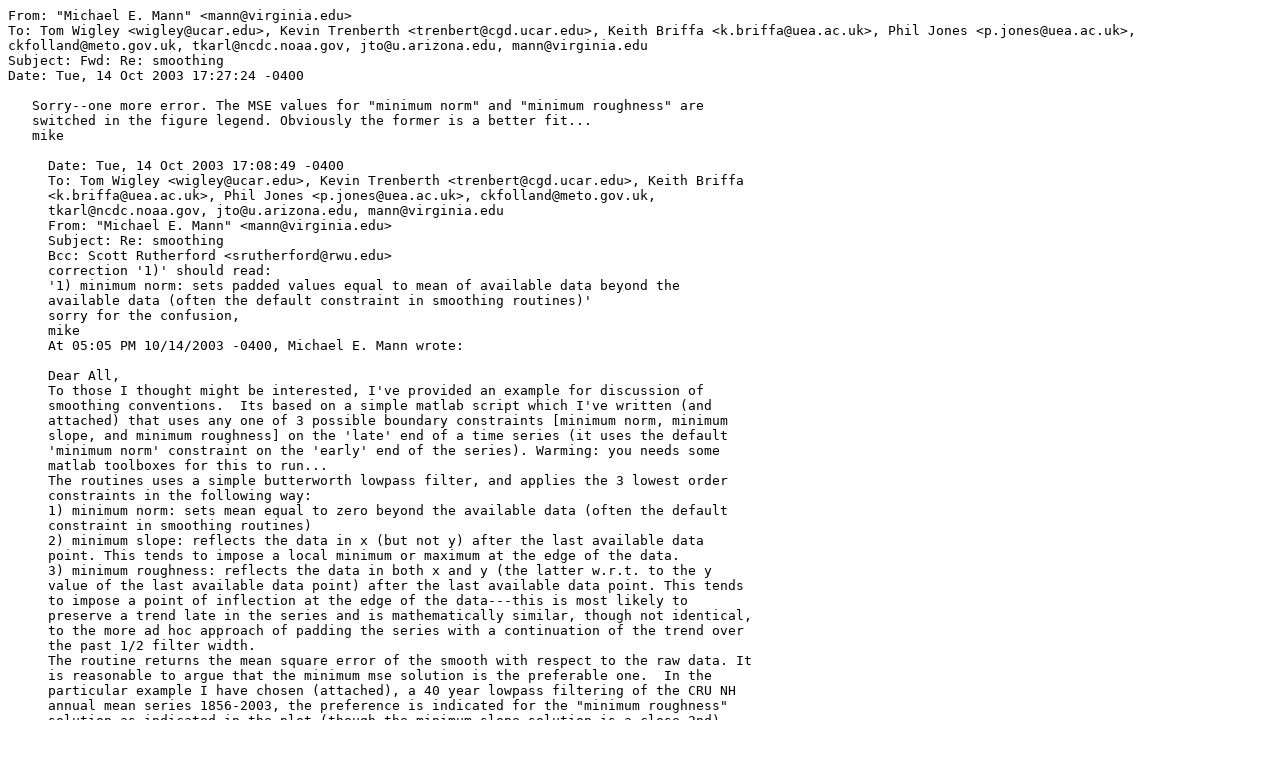

--- FILE ---
content_type: text/plain; charset=utf-8
request_url: http://sealevel.info/FOIA/2009/FOIA/mail/1066166844.txt
body_size: 1731
content:
From: "Michael E. Mann" <mann@virginia.edu>
To: Tom Wigley <wigley@ucar.edu>, Kevin Trenberth <trenbert@cgd.ucar.edu>, Keith Briffa <k.briffa@uea.ac.uk>, Phil Jones <p.jones@uea.ac.uk>, ckfolland@meto.gov.uk, tkarl@ncdc.noaa.gov, jto@u.arizona.edu, mann@virginia.edu
Subject: Fwd: Re: smoothing
Date: Tue, 14 Oct 2003 17:27:24 -0400

   Sorry--one more error. The MSE values for "minimum norm" and "minimum roughness" are
   switched in the figure legend. Obviously the former is a better fit...
   mike

     Date: Tue, 14 Oct 2003 17:08:49 -0400
     To: Tom Wigley <wigley@ucar.edu>, Kevin Trenberth <trenbert@cgd.ucar.edu>, Keith Briffa
     <k.briffa@uea.ac.uk>, Phil Jones <p.jones@uea.ac.uk>, ckfolland@meto.gov.uk,
     tkarl@ncdc.noaa.gov, jto@u.arizona.edu, mann@virginia.edu
     From: "Michael E. Mann" <mann@virginia.edu>
     Subject: Re: smoothing
     Bcc: Scott Rutherford <srutherford@rwu.edu>
     correction '1)' should read:
     '1) minimum norm: sets padded values equal to mean of available data beyond the
     available data (often the default constraint in smoothing routines)'
     sorry for the confusion,
     mike
     At 05:05 PM 10/14/2003 -0400, Michael E. Mann wrote:

     Dear All,
     To those I thought might be interested, I've provided an example for discussion of
     smoothing conventions.  Its based on a simple matlab script which I've written (and
     attached) that uses any one of 3 possible boundary constraints [minimum norm, minimum
     slope, and minimum roughness] on the 'late' end of a time series (it uses the default
     'minimum norm' constraint on the 'early' end of the series). Warming: you needs some
     matlab toolboxes for this to run...
     The routines uses a simple butterworth lowpass filter, and applies the 3 lowest order
     constraints in the following way:
     1) minimum norm: sets mean equal to zero beyond the available data (often the default
     constraint in smoothing routines)
     2) minimum slope: reflects the data in x (but not y) after the last available data
     point. This tends to impose a local minimum or maximum at the edge of the data.
     3) minimum roughness: reflects the data in both x and y (the latter w.r.t. to the y
     value of the last available data point) after the last available data point. This tends
     to impose a point of inflection at the edge of the data---this is most likely to
     preserve a trend late in the series and is mathematically similar, though not identical,
     to the more ad hoc approach of padding the series with a continuation of the trend over
     the past 1/2 filter width.
     The routine returns the mean square error of the smooth with respect to the raw data. It
     is reasonable to argue that the minimum mse solution is the preferable one.  In the
     particular example I have chosen (attached), a 40 year lowpass filtering of the CRU NH
     annual mean series 1856-2003, the preference is indicated for the "minimum roughness"
     solution as indicated in the plot (though the minimum slope solution is a close 2nd)...
     By the way, you may notice that the smooth is effected beyond a single filter width of
     the boundary. That's because of spectral leakage, which is unavoidable (though minimized
     by e.g. multiple-taper methods).
     I'm hoping this provides some food for thought/discussion, esp. for purposes of IPCC...
     mike
     ______________________________________________________________
                         Professor Michael E. Mann
                Department of Environmental Sciences, Clark Hall
                           University of Virginia
                          Charlottesville, VA 22903
     _______________________________________________________________________
     e-mail: mann@virginia.edu   Phone: (434) 924-7770   FAX: (434) 982-2137
              [1]http://www.evsc.virginia.edu/faculty/people/mann.shtml

     ______________________________________________________________
                         Professor Michael E. Mann
                Department of Environmental Sciences, Clark Hall
                           University of Virginia
                          Charlottesville, VA 22903
     _______________________________________________________________________
     e-mail: mann@virginia.edu   Phone: (434) 924-7770   FAX: (434) 982-2137
              [2]http://www.evsc.virginia.edu/faculty/people/mann.shtml

   ______________________________________________________________
                       Professor Michael E. Mann
              Department of Environmental Sciences, Clark Hall
                         University of Virginia
                        Charlottesville, VA 22903
   _______________________________________________________________________
   e-mail: mann@virginia.edu   Phone: (434) 924-7770   FAX: (434) 982-2137
            [3]http://www.evsc.virginia.edu/faculty/people/mann.shtml

References

   1. http://www.evsc.virginia.edu/faculty/people/mann.shtml
   2. http://www.evsc.virginia.edu/faculty/people/mann.shtml
   3. http://www.evsc.virginia.edu/faculty/people/mann.shtml

